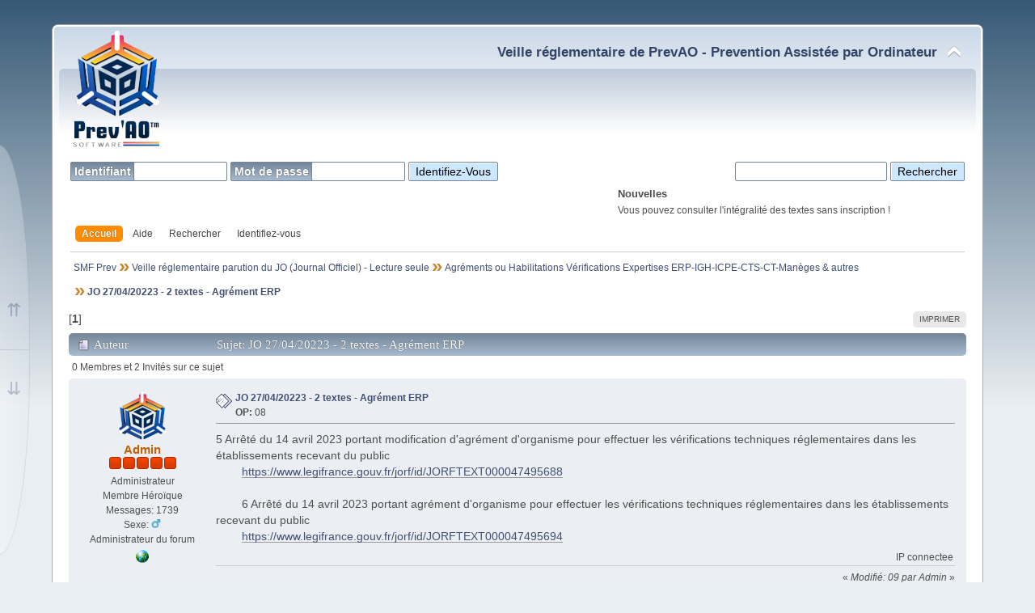

--- FILE ---
content_type: text/html; charset=UTF-8
request_url: https://smf.prevao.com/index.php?PHPSESSID=23aefa288102b6bd6f35e05595487756&topic=1127.0
body_size: 5341
content:

<a href="http://www.xiti.com/xiti.asp?s=612230" title="WebAnalytics" target="_top">
<script type="text/javascript">
<!--
Xt_param = 's=612230&p=';
try {Xt_r = top.document.referrer;}
catch(e) {Xt_r = document.referrer; }
Xt_h = new Date();
Xt_i = '<img width="80" height="15" border="0" alt="" ';
Xt_i += 'src="https://logv2.xiti.com/g.xiti?'+Xt_param;
Xt_i += '&hl='+Xt_h.getHours()+'x'+Xt_h.getMinutes()+'x'+Xt_h.getSeconds();
if(parseFloat(navigator.appVersion)>=4)
{Xt_s=screen;Xt_i+='&r='+Xt_s.width+'x'+Xt_s.height+'x'+Xt_s.pixelDepth+'x'+Xt_s.colorDepth;}
document.write(Xt_i+'&ref='+Xt_r.replace(/[<>"]/g, '').replace(/&/g, '$')+'" title="Internet Audience">');
//-->
</script>
<noscript>
Mesure d'audience ROI statistique webanalytics par <img width="80" height="15" src="https://logv2.xiti.com/g.xiti?s=612230&p=" alt="WebAnalytics" />
</noscript></a><!DOCTYPE html PUBLIC "-//W3C//DTD XHTML 1.0 Transitional//EN" "http://www.w3.org/TR/xhtml1/DTD/xhtml1-transitional.dtd">
<html xmlns="http://www.w3.org/1999/xhtml">
<head>
	<link rel="stylesheet" type="text/css" href="https://smf.prevao.com/Themes/Ants_Mutant_Curve_1/css/index.css?fin20" />
	<style type="text/css">#button_register {display: none;}</style>
	<script type="text/javascript" src="https://smf.prevao.com/Themes/Ants_Mutant_Curve_1/scripts/script.js?fin20"></script>
	<script type="text/javascript" src="https://smf.prevao.com/Themes/Ants_Mutant_Curve_1/scripts/theme.js?fin20"></script>
	<script type="text/javascript"><!-- // --><![CDATA[
		var smf_theme_url = "https://smf.prevao.com/Themes/Ants_Mutant_Curve_1";
		var smf_default_theme_url = "https://smf.prevao.com/Themes/default";
		var smf_images_url = "https://smf.prevao.com/Themes/Ants_Mutant_Curve_1/images";
		var smf_scripturl = "https://smf.prevao.com/index.php?PHPSESSID=23aefa288102b6bd6f35e05595487756&amp;";
		var smf_iso_case_folding = false;
		var smf_charset = "UTF-8";
		var ajax_notification_text = "Chargement...";
		var ajax_notification_cancel_text = "Annuler";
	// ]]></script>
	<meta http-equiv="Content-Type" content="text/html; charset=UTF-8" />
	<meta name="description" content="JO 27/04/20223 - 2 textes - Agrément ERP" />
	<title>JO 27/04/20223 - 2 textes - Agrément ERP</title>
	<meta name="viewport" content="width=device-width, initial-scale=1" />
	<link rel="canonical" href="https://smf.prevao.com/index.php?topic=1127.0" />
	<link rel="help" href="https://smf.prevao.com/index.php?PHPSESSID=23aefa288102b6bd6f35e05595487756&amp;action=help" />
	<link rel="search" href="https://smf.prevao.com/index.php?PHPSESSID=23aefa288102b6bd6f35e05595487756&amp;action=search" />
	<link rel="contents" href="https://smf.prevao.com/index.php?PHPSESSID=23aefa288102b6bd6f35e05595487756&amp;" />
	<link rel="alternate" type="application/rss+xml" title="SMF Prev - Flux RSS" href="https://smf.prevao.com/index.php?PHPSESSID=23aefa288102b6bd6f35e05595487756&amp;type=rss;action=.xml" />
	<link rel="next" href="https://smf.prevao.com/index.php?PHPSESSID=23aefa288102b6bd6f35e05595487756&amp;topic=1127.0;prev_next=next" />
	<link rel="prev" href="https://smf.prevao.com/index.php?PHPSESSID=23aefa288102b6bd6f35e05595487756&amp;topic=1127.0;prev_next=prev" />
	<link rel="index" href="https://smf.prevao.com/index.php?PHPSESSID=23aefa288102b6bd6f35e05595487756&amp;board=14.0" />
	<script type="text/javascript">
		function smfAutoTask()
		{
			var tempImage = new Image();
			tempImage.src = "https://smf.prevao.com/index.php?PHPSESSID=23aefa288102b6bd6f35e05595487756&amp;scheduled=task;ts=1768968000";
		}
		window.setTimeout("smfAutoTask();", 1);
	</script>
</head>
<body class="action_display">
		<a href="#index_bottom" id="go_bottom" class="base_links">En bas</a>
		<a id="index_top"></a>
	<a href="#after_linktree" id="skip_nav">Passer au contenu principal</a>
	<div id="wrapper" style="width: 90%">
		<div id="header">
			<div id="top_section">
				<h1 id="forum_title" class="image_banner">
					<a href="https://smf.prevao.com/index.php?PHPSESSID=23aefa288102b6bd6f35e05595487756&amp;">
						<img id="forum_banner" style="max-width: 100%;" src="https://smf.prevao.com/Themes/default/images/prevao.png" alt="SMF Prev" />
					</a>
				</h1>
				<div id="siteslogan">
					<span>Veille réglementaire de PrevAO - Prevention Assistée par Ordinateur</span>
					<img id="upshrink" src="https://smf.prevao.com/Themes/Ants_Mutant_Curve_1/images/upshrink.png" alt="*" title="Cacher ou afficher l'entête." style="display: none;" />
				</div>
			</div>
			<div id="upper_section" >
				<div class="user">
				<script type="text/javascript" src="https://smf.prevao.com/Themes/default/scripts/sha1.js"></script>
				<form id="guest_form" action="https://smf.prevao.com/index.php?PHPSESSID=23aefa288102b6bd6f35e05595487756&amp;action=login2" method="post" accept-charset="UTF-8"  onsubmit="hashLoginPassword(this, '81e3f8f550e7362153a6293402d970f4');">
					<label for="user">
						Identifiant
						<input type="text" id="user" name="user" size="12" class="input_text" />
					</label>
					<label for="passwrd">
						Mot de passe
						<input type="password" id="passwrd" name="passwrd" size="12" class="input_password" />
					</label>
					<input type="hidden" id="cookielength" name="cookielength" value="-1" />
					<input type="submit" value="Identifiez-vous" class="button_submit" 
					<br />
					<input type="hidden" name="hash_passwrd" value="" /><input type="hidden" name="d21f8ad3ab6" value="81e3f8f550e7362153a6293402d970f4" />
				</form>
				</div>
				<div class="news">
					<form id="search_form" action="https://smf.prevao.com/index.php?PHPSESSID=23aefa288102b6bd6f35e05595487756&amp;action=search2" method="post" accept-charset="UTF-8">
						<input type="text" name="search" size="21" value="" class="input_text" />
						<input type="submit" name="submit" value="Rechercher" class="button_submit" />
						<input type="hidden" name="advanced" value="0" />
						<input type="hidden" name="topic" value="1127" />
					</form>
					<h2>Nouvelles</h2>
					<p>Vous pouvez consulter l&#039;intégralité des textes sans inscription !</p>
				</div>
			</div>
			<script type="text/javascript"><!-- // --><![CDATA[
				var oMainHeaderToggle = new smc_Toggle({
					bToggleEnabled: true,
					bCurrentlyCollapsed: false,
					aSwappableContainers: [
						'upper_section'
					],
					aSwapImages: [
						{
							sId: 'upshrink',
							srcExpanded: smf_images_url + '/upshrink.png',
							altExpanded: 'Cacher ou afficher l\'entête.',
							srcCollapsed: smf_images_url + '/upshrink2.png',
							altCollapsed: 'Cacher ou afficher l\'entête.'
						}
					],
					oThemeOptions: {
						bUseThemeSettings: false,
						sOptionName: 'collapse_header',
						sSessionVar: 'd21f8ad3ab6',
						sSessionId: '81e3f8f550e7362153a6293402d970f4'
					},
					oCookieOptions: {
						bUseCookie: true,
						sCookieName: 'upshrink'
					}
				});
			// ]]></script>
		<input type="checkbox" id="main_menu_checkbox" class="togglebox" />
		<div id="main_menu">
			<label for="main_menu_checkbox" class="hamburger">Menu Principal</label>
			<ul id="menu_nav" class="dropmenu">
				<li id="button_home">
					<a class="active firstlevel" href="https://smf.prevao.com/index.php?PHPSESSID=23aefa288102b6bd6f35e05595487756&amp;">
						Accueil
					</a>
				</li>
				<li id="button_help">
					<a class="firstlevel" href="https://smf.prevao.com/index.php?PHPSESSID=23aefa288102b6bd6f35e05595487756&amp;action=help">
						Aide
					</a>
				</li>
				<li id="button_search">
					<a class="firstlevel" href="https://smf.prevao.com/index.php?PHPSESSID=23aefa288102b6bd6f35e05595487756&amp;action=search">
						Rechercher
					</a>
				</li>
				<li id="button_login">
					<a class="firstlevel" href="https://smf.prevao.com/index.php?PHPSESSID=23aefa288102b6bd6f35e05595487756&amp;action=login">
						Identifiez-vous
					</a>
				</li>
				<li id="button_register">
					<a class="firstlevel" href="https://smf.prevao.com/index.php?PHPSESSID=23aefa288102b6bd6f35e05595487756&amp;action=register">
						Inscrivez-vous
					</a>
				</li>
			</ul>
		</div>
		<div class="secondary_menu">
		</div>
		</div>
		<div id="main_content_section">
		<ul class="linktree">
			<li>
				<a href="https://smf.prevao.com/index.php?PHPSESSID=23aefa288102b6bd6f35e05595487756&amp;"><span>SMF Prev</span></a>
			</li>
			<li>
				<a href="https://smf.prevao.com/index.php?PHPSESSID=23aefa288102b6bd6f35e05595487756&amp;#c2"><span>Veille réglementaire parution du JO (Journal Officiel) - Lecture seule</span></a>
			</li>
			<li>
				<a href="https://smf.prevao.com/index.php?PHPSESSID=23aefa288102b6bd6f35e05595487756&amp;board=14.0"><span>Agréments ou Habilitations Vérifications Expertises ERP-IGH-ICPE-CTS-CT-Manèges &amp; autres</span></a>
			</li>
			<li class="last">
				<a href="https://smf.prevao.com/index.php?PHPSESSID=23aefa288102b6bd6f35e05595487756&amp;topic=1127.0"><span>JO 27/04/20223 - 2 textes - Agrément ERP</span></a>
			</li>
		</ul>
				<a id="after_linktree"></a>
			<a id="top"></a>
			<a id="msg1127"></a>
				<div class="pagelinks_inline">
					[<strong>1</strong>] 
				</div>
				
		<ul class="buttonlist floatright">
				<li><a class="button_strip_print" href="https://smf.prevao.com/index.php?PHPSESSID=23aefa288102b6bd6f35e05595487756&amp;action=printpage;topic=1127.0" rel="new_win nofollow">Imprimer</a></li>
		</ul>
			<div id="forumposts">
				<div class="cat_bar">
					<h3 class="catbg">
						<span id="author"><img src="https://smf.prevao.com/Themes/Ants_Mutant_Curve_1/images/topic/normal_post.gif" align="bottom" alt="" />Auteur</span>
						Sujet: JO 27/04/20223 - 2 textes - Agrément ERP
					</h3>
				</div>
				<p id="whoisviewing" class="whos_viewing">0 Membres et 2 Invités sur ce sujet
				</p>
				<form action="https://smf.prevao.com/index.php?PHPSESSID=23aefa288102b6bd6f35e05595487756&amp;action=quickmod2;topic=1127.0" method="post" accept-charset="UTF-8" name="quickModForm" id="quickModForm" style="margin: 0;" onsubmit="return oQuickModify.bInEditMode ? oQuickModify.modifySave('81e3f8f550e7362153a6293402d970f4', 'd21f8ad3ab6') : false">
				<div class="windowbg">
					<span class="topslice"></span>
						<div class="poster">
							<a href="https://smf.prevao.com/index.php?PHPSESSID=23aefa288102b6bd6f35e05595487756&amp;action=profile;u=1" id="msg_1127_poster_avatar" class="poster_avatar">
								<img class="avatar" src="https://smf.prevao.com/index.php?PHPSESSID=23aefa288102b6bd6f35e05595487756&amp;action=dlattach;attach=1;type=avatar" alt="" /></a>
							<div id="msg_1127_poster_hidden" class="flow_hidden">
								<h4>
									<a href="https://smf.prevao.com/index.php?PHPSESSID=23aefa288102b6bd6f35e05595487756&amp;action=profile;u=1" title="Voir le profil de Admin">Admin</a>
								</h4>
							</div>
							<ul id="msg_1127_extra_info">
								<li class="stars"><img src="https://smf.prevao.com/Themes/Ants_Mutant_Curve_1/images/staradmin.gif" alt="*" /><img src="https://smf.prevao.com/Themes/Ants_Mutant_Curve_1/images/staradmin.gif" alt="*" /><img src="https://smf.prevao.com/Themes/Ants_Mutant_Curve_1/images/staradmin.gif" alt="*" /><img src="https://smf.prevao.com/Themes/Ants_Mutant_Curve_1/images/staradmin.gif" alt="*" /><img src="https://smf.prevao.com/Themes/Ants_Mutant_Curve_1/images/staradmin.gif" alt="*" /></li>
								<li class="membergroup">Administrateur</li>
								<li class="postgroup">Membre Héroïque</li>
								<li class="postcount">Messages: 1739</li>
								<li class="gender">Sexe: <img class="gender" src="https://smf.prevao.com/Themes/Ants_Mutant_Curve_1/images/Male.gif" alt="Homme" /></li>
								<li class="blurb">Administrateur du forum</li>
								<li class="profile">
									<ul><li class="kludge"></li>
										<li><a href="https://www.prevao.fr/" title="Boutique PrevAO" target="_blank" rel="noopener noreferrer" class="new_win"><img src="https://smf.prevao.com/Themes/Ants_Mutant_Curve_1/images/www_sm.gif" alt="Boutique PrevAO" /></a></li>
									</ul>
								</li>
							</ul>
						</div>
						<div class="postarea">
							<div class="keyinfo">
								<div class="messageicon">
									<img src="https://smf.prevao.com/Themes/Ants_Mutant_Curve_1/images/post/xx.gif" alt="" />
								</div>
								<h5 id="subject_1127">
									<a href="https://smf.prevao.com/index.php?PHPSESSID=23aefa288102b6bd6f35e05595487756&amp;topic=1127.msg1127#msg1127" rel="nofollow">JO 27/04/20223 - 2 textes - Agrément ERP</a>
								</h5>
								<div class="smalltext"><strong>OP:</strong> 08</div>
								<div id="msg_1127_quick_mod"></div>
							</div>
							<div class="post" id="msg_1127_post">
								<div class="inner" id="msg_1127">5 Arrêté du 14 avril 2023 portant modification d&#039;agrément d&#039;organisme pour effectuer les vérifications techniques réglementaires dans les établissements recevant du public<br />&nbsp; &nbsp; &nbsp; &nbsp; <a href="https://www.legifrance.gouv.fr/jorf/id/JORFTEXT000047495688" class="bbc_link" target="_blank" rel="noopener noreferrer">https://www.legifrance.gouv.fr/jorf/id/JORFTEXT000047495688</a><br /><br />&nbsp; &nbsp; &nbsp; &nbsp; 6 Arrêté du 14 avril 2023 portant agrément d&#039;organisme pour effectuer les vérifications techniques réglementaires dans les établissements recevant du public<br />&nbsp; &nbsp; &nbsp; &nbsp; <a href="https://www.legifrance.gouv.fr/jorf/id/JORFTEXT000047495694" class="bbc_link" target="_blank" rel="noopener noreferrer">https://www.legifrance.gouv.fr/jorf/id/JORFTEXT000047495694</a><br /></div>
							</div>
							<ul id="msg_1127_moderatorbar" class="moderatorbar">
								<li class="post_ip_guest">
									IP connectee
								</li>
							</ul>
						<div class="modified" id="modified_1127">
							&#171; <em>Modifié: 09 par Admin</em> &#187;
						</div>
						</div>
					<span class="botslice"></span>
				</div>
				<hr class="post_separator" />
				</form>
			</div>
			<a id="lastPost"></a>				
		<ul class="buttonlist floatright">
				<li><a class="button_strip_print" href="https://smf.prevao.com/index.php?PHPSESSID=23aefa288102b6bd6f35e05595487756&amp;action=printpage;topic=1127.0" rel="new_win nofollow">Imprimer</a></li>
		</ul>
			<div class="pagelinks_block">
				[<strong>1</strong>] 
				<div class="nextlinks"><a href="https://smf.prevao.com/index.php?PHPSESSID=23aefa288102b6bd6f35e05595487756&amp;topic=1127.0;prev_next=prev#new">message precedent</a> <a href="https://smf.prevao.com/index.php?PHPSESSID=23aefa288102b6bd6f35e05595487756&amp;topic=1127.0;prev_next=next#new">message suivant</a></div>
			</div>
			<div id="moderationbuttons"></div>
			<div class="plainbox" id="display_jump_to">&nbsp;</div>
		<ul class="linktree">
			<li>
				<a href="https://smf.prevao.com/index.php?PHPSESSID=23aefa288102b6bd6f35e05595487756&amp;"><span>SMF Prev</span></a>
			</li>
			<li>
				<a href="https://smf.prevao.com/index.php?PHPSESSID=23aefa288102b6bd6f35e05595487756&amp;#c2"><span>Veille réglementaire parution du JO (Journal Officiel) - Lecture seule</span></a>
			</li>
			<li>
				<a href="https://smf.prevao.com/index.php?PHPSESSID=23aefa288102b6bd6f35e05595487756&amp;board=14.0"><span>Agréments ou Habilitations Vérifications Expertises ERP-IGH-ICPE-CTS-CT-Manèges &amp; autres</span></a>
			</li>
			<li class="last">
				<a href="https://smf.prevao.com/index.php?PHPSESSID=23aefa288102b6bd6f35e05595487756&amp;topic=1127.0"><span>JO 27/04/20223 - 2 textes - Agrément ERP</span></a>
			</li>
		</ul>
			<form action="https://smf.prevao.com/index.php?PHPSESSID=23aefa288102b6bd6f35e05595487756&amp;action=spellcheck" method="post" accept-charset="UTF-8" name="spell_form" id="spell_form" target="spellWindow"><input type="hidden" name="spellstring" value="" /></form>
				<script type="text/javascript" src="https://smf.prevao.com/Themes/default/scripts/spellcheck.js"></script>
				<script type="text/javascript" src="https://smf.prevao.com/Themes/default/scripts/topic.js"></script>
				<script type="text/javascript"><!-- // --><![CDATA[
					var oQuickReply = new QuickReply({
						bDefaultCollapsed: true,
						iTopicId: 1127,
						iStart: 0,
						sScriptUrl: smf_scripturl,
						sImagesUrl: "https://smf.prevao.com/Themes/Ants_Mutant_Curve_1/images",
						sContainerId: "quickReplyOptions",
						sImageId: "quickReplyExpand",
						sImageCollapsed: "collapse.gif",
						sImageExpanded: "expand.gif",
						sJumpAnchor: "quickreply"
					});
					if ('XMLHttpRequest' in window)
					{
						var oQuickModify = new QuickModify({
							sScriptUrl: smf_scripturl,
							bShowModify: true,
							iTopicId: 1127,
							sTemplateBodyEdit: '\n\t\t\t\t\t\t\t\t<div id="quick_edit_body_container">\n\t\t\t\t\t\t\t\t\t<div id="error_box" style="padding: 4px;" class="error"><' + '/div>\n\t\t\t\t\t\t\t\t\t<textarea class="editor" name="message" rows="12" style="width: 100%; margin-bottom: 10px;" tabindex="1">%body%<' + '/textarea><br />\n\t\t\t\t\t\t\t\t\t<input type="hidden" name="d21f8ad3ab6" value="81e3f8f550e7362153a6293402d970f4" />\n\t\t\t\t\t\t\t\t\t<input type="hidden" name="topic" value="1127" />\n\t\t\t\t\t\t\t\t\t<input type="hidden" name="msg" value="%msg_id%" />\n\t\t\t\t\t\t\t\t\t<div class="righttext">\n\t\t\t\t\t\t\t\t\t\t<input type="submit" name="cancel" value="Annuler" tabindex="2" onclick="return oQuickModify.modifyCancel();" class="button_submit" />\n\t\t\t\t\t\t\t\t\t\t<input type="submit" name="post" value="Sauvegarder" tabindex="3" onclick="return oQuickModify.modifySave(\'81e3f8f550e7362153a6293402d970f4\', \'d21f8ad3ab6\');" accesskey="s" class="button_submit" />\n\t\t\t\t\t\t\t\t\t\t&nbsp;<input type="button" value="Vérification orthographique" tabindex="4" onclick="spellCheck(\'quickModForm\', \'message\');" class="button_submit" />\n\t\t\t\t\t\t\t\t\t<' + '/div>\n\t\t\t\t\t\t\t\t<' + '/div>',
							sTemplateSubjectEdit: '<input type="text" style="width: 90%;" name="subject" value="%subject%" size="80" maxlength="80" tabindex="5" class="input_text" />',
							sTemplateBodyNormal: '%body%',
							sTemplateSubjectNormal: '<a hr'+'ef="https://smf.prevao.com/index.php?PHPSESSID=23aefa288102b6bd6f35e05595487756&amp;'+'?topic=1127.msg%msg_id%#msg%msg_id%" rel="nofollow">%subject%<' + '/a>',
							sTemplateTopSubject: 'Sujet: %subject% &nbsp;(Lu 5647 fois)',
							sErrorBorderStyle: '1px solid red'
						});

						aJumpTo[aJumpTo.length] = new JumpTo({
							sContainerId: "display_jump_to",
							sJumpToTemplate: "<label class=\"smalltext\" for=\"%select_id%\">Aller à:<" + "/label> %dropdown_list%",
							iCurBoardId: 14,
							iCurBoardChildLevel: 0,
							sCurBoardName: "Agréments ou Habilitations Vérifications Expertises ERP-IGH-ICPE-CTS-CT-Manèges &amp; autres",
							sBoardChildLevelIndicator: "==",
							sBoardPrefix: "=> ",
							sCatSeparator: "-----------------------------",
							sCatPrefix: "",
							sGoButtonLabel: " Allons-y&nbsp;! "
						});

						aIconLists[aIconLists.length] = new IconList({
							sBackReference: "aIconLists[" + aIconLists.length + "]",
							sIconIdPrefix: "msg_icon_",
							sScriptUrl: smf_scripturl,
							bShowModify: true,
							iBoardId: 14,
							iTopicId: 1127,
							sSessionId: "81e3f8f550e7362153a6293402d970f4",
							sSessionVar: "d21f8ad3ab6",
							sLabelIconList: "Icône du message",
							sBoxBackground: "transparent",
							sBoxBackgroundHover: "#ffffff",
							iBoxBorderWidthHover: 1,
							sBoxBorderColorHover: "#adadad" ,
							sContainerBackground: "#ffffff",
							sContainerBorder: "1px solid #adadad",
							sItemBorder: "1px solid #ffffff",
							sItemBorderHover: "1px dotted gray",
							sItemBackground: "transparent",
							sItemBackgroundHover: "#e0e0f0"
						});
					}
				// ]]></script>
		</div>
	</div>
	<div id="footer_section">
		<div class="footer" style="width: 90%">
			<ul class="reset">
				<li class="copyright">
			<span class="smalltext" style="display: inline; visibility: visible; font-family: Verdana, Arial, sans-serif;"><a href="https://smf.prevao.com/index.php?PHPSESSID=23aefa288102b6bd6f35e05595487756&amp;action=credits" title="Simple Machines Forum" target="_blank" class="new_win">SMF 2.0.18</a> |
<a href="https://www.simplemachines.org/about/smf/license.php" title="License" target="_blank" class="new_win">SMF &copy; 2021</a>, <a href="https://www.simplemachines.org" title="Simple Machines" target="_blank" class="new_win">Simple Machines</a> | <a id="button_agreement" href="https://smf.prevao.com/index.php?PHPSESSID=23aefa288102b6bd6f35e05595487756&amp;action=agreement"><span>Termes et Politiques</span></a>
			</span></li>
				<li><a id="button_rss" href="https://smf.prevao.com/index.php?PHPSESSID=23aefa288102b6bd6f35e05595487756&amp;action=.xml;type=rss" class="new_win">Flux RSS</a></li>
				<li class="last"><a id="button_xhtml" href="http://validator.w3.org/check?uri=referer" target="_blank" rel="noopener" class="new_win" title="XHTML 1.0 valide&nbsp;!">XHTML</a></li>
			</ul>
		</div>
	</div>
		<a href="#index_top" id="go_top" class="base_links">En haut</a>
		<a id="index_bottom"></a>
</body>
</html>